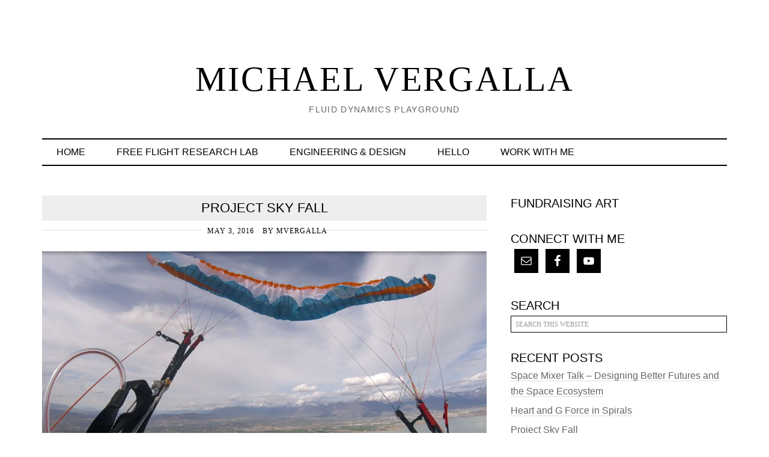

--- FILE ---
content_type: text/html; charset=UTF-8
request_url: https://michaelvergalla.com/2016/05/03/project-sky-fall/
body_size: 12010
content:
<!DOCTYPE html>
<html lang="en-US">
<head >
<meta charset="UTF-8" />
<meta name="viewport" content="width=device-width, initial-scale=1" />
<title>Project Sky Fall</title>
<meta name='robots' content='max-image-preview:large' />

			<style type="text/css">
				.slide-excerpt { width: 50%; }
				.slide-excerpt { bottom: 0; }
				.slide-excerpt { right: 0; }
				.flexslider { max-width: 750px; max-height: 500px; }
				.slide-image { max-height: 500px; }
			</style>
			<style type="text/css">
				@media only screen
				and (min-device-width : 320px)
				and (max-device-width : 480px) {
					.slide-excerpt { display: none !important; }
				}
			</style> <link rel='dns-prefetch' href='//stats.wp.com' />
<link rel='dns-prefetch' href='//v0.wordpress.com' />

<link rel="alternate" type="application/rss+xml" title="Michael Vergalla &raquo; Feed" href="https://michaelvergalla.com/feed/" />
<link rel="alternate" title="oEmbed (JSON)" type="application/json+oembed" href="https://michaelvergalla.com/wp-json/oembed/1.0/embed?url=https%3A%2F%2Fmichaelvergalla.com%2F2016%2F05%2F03%2Fproject-sky-fall%2F" />
<link rel="alternate" title="oEmbed (XML)" type="text/xml+oembed" href="https://michaelvergalla.com/wp-json/oembed/1.0/embed?url=https%3A%2F%2Fmichaelvergalla.com%2F2016%2F05%2F03%2Fproject-sky-fall%2F&#038;format=xml" />
<link rel="canonical" href="https://michaelvergalla.com/2016/05/03/project-sky-fall/" />
<style id='wp-img-auto-sizes-contain-inline-css' type='text/css'>
img:is([sizes=auto i],[sizes^="auto," i]){contain-intrinsic-size:3000px 1500px}
/*# sourceURL=wp-img-auto-sizes-contain-inline-css */
</style>
<link rel='stylesheet' id='runway-pro-css' href='https://michaelvergalla.com/wp-content/themes/runwaypro/style.css?ver=2.0.0' type='text/css' media='all' />
<style id='wp-emoji-styles-inline-css' type='text/css'>

	img.wp-smiley, img.emoji {
		display: inline !important;
		border: none !important;
		box-shadow: none !important;
		height: 1em !important;
		width: 1em !important;
		margin: 0 0.07em !important;
		vertical-align: -0.1em !important;
		background: none !important;
		padding: 0 !important;
	}
/*# sourceURL=wp-emoji-styles-inline-css */
</style>
<style id='wp-block-library-inline-css' type='text/css'>
:root{--wp-block-synced-color:#7a00df;--wp-block-synced-color--rgb:122,0,223;--wp-bound-block-color:var(--wp-block-synced-color);--wp-editor-canvas-background:#ddd;--wp-admin-theme-color:#007cba;--wp-admin-theme-color--rgb:0,124,186;--wp-admin-theme-color-darker-10:#006ba1;--wp-admin-theme-color-darker-10--rgb:0,107,160.5;--wp-admin-theme-color-darker-20:#005a87;--wp-admin-theme-color-darker-20--rgb:0,90,135;--wp-admin-border-width-focus:2px}@media (min-resolution:192dpi){:root{--wp-admin-border-width-focus:1.5px}}.wp-element-button{cursor:pointer}:root .has-very-light-gray-background-color{background-color:#eee}:root .has-very-dark-gray-background-color{background-color:#313131}:root .has-very-light-gray-color{color:#eee}:root .has-very-dark-gray-color{color:#313131}:root .has-vivid-green-cyan-to-vivid-cyan-blue-gradient-background{background:linear-gradient(135deg,#00d084,#0693e3)}:root .has-purple-crush-gradient-background{background:linear-gradient(135deg,#34e2e4,#4721fb 50%,#ab1dfe)}:root .has-hazy-dawn-gradient-background{background:linear-gradient(135deg,#faaca8,#dad0ec)}:root .has-subdued-olive-gradient-background{background:linear-gradient(135deg,#fafae1,#67a671)}:root .has-atomic-cream-gradient-background{background:linear-gradient(135deg,#fdd79a,#004a59)}:root .has-nightshade-gradient-background{background:linear-gradient(135deg,#330968,#31cdcf)}:root .has-midnight-gradient-background{background:linear-gradient(135deg,#020381,#2874fc)}:root{--wp--preset--font-size--normal:16px;--wp--preset--font-size--huge:42px}.has-regular-font-size{font-size:1em}.has-larger-font-size{font-size:2.625em}.has-normal-font-size{font-size:var(--wp--preset--font-size--normal)}.has-huge-font-size{font-size:var(--wp--preset--font-size--huge)}.has-text-align-center{text-align:center}.has-text-align-left{text-align:left}.has-text-align-right{text-align:right}.has-fit-text{white-space:nowrap!important}#end-resizable-editor-section{display:none}.aligncenter{clear:both}.items-justified-left{justify-content:flex-start}.items-justified-center{justify-content:center}.items-justified-right{justify-content:flex-end}.items-justified-space-between{justify-content:space-between}.screen-reader-text{border:0;clip-path:inset(50%);height:1px;margin:-1px;overflow:hidden;padding:0;position:absolute;width:1px;word-wrap:normal!important}.screen-reader-text:focus{background-color:#ddd;clip-path:none;color:#444;display:block;font-size:1em;height:auto;left:5px;line-height:normal;padding:15px 23px 14px;text-decoration:none;top:5px;width:auto;z-index:100000}html :where(.has-border-color){border-style:solid}html :where([style*=border-top-color]){border-top-style:solid}html :where([style*=border-right-color]){border-right-style:solid}html :where([style*=border-bottom-color]){border-bottom-style:solid}html :where([style*=border-left-color]){border-left-style:solid}html :where([style*=border-width]){border-style:solid}html :where([style*=border-top-width]){border-top-style:solid}html :where([style*=border-right-width]){border-right-style:solid}html :where([style*=border-bottom-width]){border-bottom-style:solid}html :where([style*=border-left-width]){border-left-style:solid}html :where(img[class*=wp-image-]){height:auto;max-width:100%}:where(figure){margin:0 0 1em}html :where(.is-position-sticky){--wp-admin--admin-bar--position-offset:var(--wp-admin--admin-bar--height,0px)}@media screen and (max-width:600px){html :where(.is-position-sticky){--wp-admin--admin-bar--position-offset:0px}}

/*# sourceURL=wp-block-library-inline-css */
</style><style id='global-styles-inline-css' type='text/css'>
:root{--wp--preset--aspect-ratio--square: 1;--wp--preset--aspect-ratio--4-3: 4/3;--wp--preset--aspect-ratio--3-4: 3/4;--wp--preset--aspect-ratio--3-2: 3/2;--wp--preset--aspect-ratio--2-3: 2/3;--wp--preset--aspect-ratio--16-9: 16/9;--wp--preset--aspect-ratio--9-16: 9/16;--wp--preset--color--black: #000000;--wp--preset--color--cyan-bluish-gray: #abb8c3;--wp--preset--color--white: #ffffff;--wp--preset--color--pale-pink: #f78da7;--wp--preset--color--vivid-red: #cf2e2e;--wp--preset--color--luminous-vivid-orange: #ff6900;--wp--preset--color--luminous-vivid-amber: #fcb900;--wp--preset--color--light-green-cyan: #7bdcb5;--wp--preset--color--vivid-green-cyan: #00d084;--wp--preset--color--pale-cyan-blue: #8ed1fc;--wp--preset--color--vivid-cyan-blue: #0693e3;--wp--preset--color--vivid-purple: #9b51e0;--wp--preset--gradient--vivid-cyan-blue-to-vivid-purple: linear-gradient(135deg,rgb(6,147,227) 0%,rgb(155,81,224) 100%);--wp--preset--gradient--light-green-cyan-to-vivid-green-cyan: linear-gradient(135deg,rgb(122,220,180) 0%,rgb(0,208,130) 100%);--wp--preset--gradient--luminous-vivid-amber-to-luminous-vivid-orange: linear-gradient(135deg,rgb(252,185,0) 0%,rgb(255,105,0) 100%);--wp--preset--gradient--luminous-vivid-orange-to-vivid-red: linear-gradient(135deg,rgb(255,105,0) 0%,rgb(207,46,46) 100%);--wp--preset--gradient--very-light-gray-to-cyan-bluish-gray: linear-gradient(135deg,rgb(238,238,238) 0%,rgb(169,184,195) 100%);--wp--preset--gradient--cool-to-warm-spectrum: linear-gradient(135deg,rgb(74,234,220) 0%,rgb(151,120,209) 20%,rgb(207,42,186) 40%,rgb(238,44,130) 60%,rgb(251,105,98) 80%,rgb(254,248,76) 100%);--wp--preset--gradient--blush-light-purple: linear-gradient(135deg,rgb(255,206,236) 0%,rgb(152,150,240) 100%);--wp--preset--gradient--blush-bordeaux: linear-gradient(135deg,rgb(254,205,165) 0%,rgb(254,45,45) 50%,rgb(107,0,62) 100%);--wp--preset--gradient--luminous-dusk: linear-gradient(135deg,rgb(255,203,112) 0%,rgb(199,81,192) 50%,rgb(65,88,208) 100%);--wp--preset--gradient--pale-ocean: linear-gradient(135deg,rgb(255,245,203) 0%,rgb(182,227,212) 50%,rgb(51,167,181) 100%);--wp--preset--gradient--electric-grass: linear-gradient(135deg,rgb(202,248,128) 0%,rgb(113,206,126) 100%);--wp--preset--gradient--midnight: linear-gradient(135deg,rgb(2,3,129) 0%,rgb(40,116,252) 100%);--wp--preset--font-size--small: 13px;--wp--preset--font-size--medium: 20px;--wp--preset--font-size--large: 36px;--wp--preset--font-size--x-large: 42px;--wp--preset--spacing--20: 0.44rem;--wp--preset--spacing--30: 0.67rem;--wp--preset--spacing--40: 1rem;--wp--preset--spacing--50: 1.5rem;--wp--preset--spacing--60: 2.25rem;--wp--preset--spacing--70: 3.38rem;--wp--preset--spacing--80: 5.06rem;--wp--preset--shadow--natural: 6px 6px 9px rgba(0, 0, 0, 0.2);--wp--preset--shadow--deep: 12px 12px 50px rgba(0, 0, 0, 0.4);--wp--preset--shadow--sharp: 6px 6px 0px rgba(0, 0, 0, 0.2);--wp--preset--shadow--outlined: 6px 6px 0px -3px rgb(255, 255, 255), 6px 6px rgb(0, 0, 0);--wp--preset--shadow--crisp: 6px 6px 0px rgb(0, 0, 0);}:where(.is-layout-flex){gap: 0.5em;}:where(.is-layout-grid){gap: 0.5em;}body .is-layout-flex{display: flex;}.is-layout-flex{flex-wrap: wrap;align-items: center;}.is-layout-flex > :is(*, div){margin: 0;}body .is-layout-grid{display: grid;}.is-layout-grid > :is(*, div){margin: 0;}:where(.wp-block-columns.is-layout-flex){gap: 2em;}:where(.wp-block-columns.is-layout-grid){gap: 2em;}:where(.wp-block-post-template.is-layout-flex){gap: 1.25em;}:where(.wp-block-post-template.is-layout-grid){gap: 1.25em;}.has-black-color{color: var(--wp--preset--color--black) !important;}.has-cyan-bluish-gray-color{color: var(--wp--preset--color--cyan-bluish-gray) !important;}.has-white-color{color: var(--wp--preset--color--white) !important;}.has-pale-pink-color{color: var(--wp--preset--color--pale-pink) !important;}.has-vivid-red-color{color: var(--wp--preset--color--vivid-red) !important;}.has-luminous-vivid-orange-color{color: var(--wp--preset--color--luminous-vivid-orange) !important;}.has-luminous-vivid-amber-color{color: var(--wp--preset--color--luminous-vivid-amber) !important;}.has-light-green-cyan-color{color: var(--wp--preset--color--light-green-cyan) !important;}.has-vivid-green-cyan-color{color: var(--wp--preset--color--vivid-green-cyan) !important;}.has-pale-cyan-blue-color{color: var(--wp--preset--color--pale-cyan-blue) !important;}.has-vivid-cyan-blue-color{color: var(--wp--preset--color--vivid-cyan-blue) !important;}.has-vivid-purple-color{color: var(--wp--preset--color--vivid-purple) !important;}.has-black-background-color{background-color: var(--wp--preset--color--black) !important;}.has-cyan-bluish-gray-background-color{background-color: var(--wp--preset--color--cyan-bluish-gray) !important;}.has-white-background-color{background-color: var(--wp--preset--color--white) !important;}.has-pale-pink-background-color{background-color: var(--wp--preset--color--pale-pink) !important;}.has-vivid-red-background-color{background-color: var(--wp--preset--color--vivid-red) !important;}.has-luminous-vivid-orange-background-color{background-color: var(--wp--preset--color--luminous-vivid-orange) !important;}.has-luminous-vivid-amber-background-color{background-color: var(--wp--preset--color--luminous-vivid-amber) !important;}.has-light-green-cyan-background-color{background-color: var(--wp--preset--color--light-green-cyan) !important;}.has-vivid-green-cyan-background-color{background-color: var(--wp--preset--color--vivid-green-cyan) !important;}.has-pale-cyan-blue-background-color{background-color: var(--wp--preset--color--pale-cyan-blue) !important;}.has-vivid-cyan-blue-background-color{background-color: var(--wp--preset--color--vivid-cyan-blue) !important;}.has-vivid-purple-background-color{background-color: var(--wp--preset--color--vivid-purple) !important;}.has-black-border-color{border-color: var(--wp--preset--color--black) !important;}.has-cyan-bluish-gray-border-color{border-color: var(--wp--preset--color--cyan-bluish-gray) !important;}.has-white-border-color{border-color: var(--wp--preset--color--white) !important;}.has-pale-pink-border-color{border-color: var(--wp--preset--color--pale-pink) !important;}.has-vivid-red-border-color{border-color: var(--wp--preset--color--vivid-red) !important;}.has-luminous-vivid-orange-border-color{border-color: var(--wp--preset--color--luminous-vivid-orange) !important;}.has-luminous-vivid-amber-border-color{border-color: var(--wp--preset--color--luminous-vivid-amber) !important;}.has-light-green-cyan-border-color{border-color: var(--wp--preset--color--light-green-cyan) !important;}.has-vivid-green-cyan-border-color{border-color: var(--wp--preset--color--vivid-green-cyan) !important;}.has-pale-cyan-blue-border-color{border-color: var(--wp--preset--color--pale-cyan-blue) !important;}.has-vivid-cyan-blue-border-color{border-color: var(--wp--preset--color--vivid-cyan-blue) !important;}.has-vivid-purple-border-color{border-color: var(--wp--preset--color--vivid-purple) !important;}.has-vivid-cyan-blue-to-vivid-purple-gradient-background{background: var(--wp--preset--gradient--vivid-cyan-blue-to-vivid-purple) !important;}.has-light-green-cyan-to-vivid-green-cyan-gradient-background{background: var(--wp--preset--gradient--light-green-cyan-to-vivid-green-cyan) !important;}.has-luminous-vivid-amber-to-luminous-vivid-orange-gradient-background{background: var(--wp--preset--gradient--luminous-vivid-amber-to-luminous-vivid-orange) !important;}.has-luminous-vivid-orange-to-vivid-red-gradient-background{background: var(--wp--preset--gradient--luminous-vivid-orange-to-vivid-red) !important;}.has-very-light-gray-to-cyan-bluish-gray-gradient-background{background: var(--wp--preset--gradient--very-light-gray-to-cyan-bluish-gray) !important;}.has-cool-to-warm-spectrum-gradient-background{background: var(--wp--preset--gradient--cool-to-warm-spectrum) !important;}.has-blush-light-purple-gradient-background{background: var(--wp--preset--gradient--blush-light-purple) !important;}.has-blush-bordeaux-gradient-background{background: var(--wp--preset--gradient--blush-bordeaux) !important;}.has-luminous-dusk-gradient-background{background: var(--wp--preset--gradient--luminous-dusk) !important;}.has-pale-ocean-gradient-background{background: var(--wp--preset--gradient--pale-ocean) !important;}.has-electric-grass-gradient-background{background: var(--wp--preset--gradient--electric-grass) !important;}.has-midnight-gradient-background{background: var(--wp--preset--gradient--midnight) !important;}.has-small-font-size{font-size: var(--wp--preset--font-size--small) !important;}.has-medium-font-size{font-size: var(--wp--preset--font-size--medium) !important;}.has-large-font-size{font-size: var(--wp--preset--font-size--large) !important;}.has-x-large-font-size{font-size: var(--wp--preset--font-size--x-large) !important;}
/*# sourceURL=global-styles-inline-css */
</style>

<style id='classic-theme-styles-inline-css' type='text/css'>
/*! This file is auto-generated */
.wp-block-button__link{color:#fff;background-color:#32373c;border-radius:9999px;box-shadow:none;text-decoration:none;padding:calc(.667em + 2px) calc(1.333em + 2px);font-size:1.125em}.wp-block-file__button{background:#32373c;color:#fff;text-decoration:none}
/*# sourceURL=/wp-includes/css/classic-themes.min.css */
</style>
<link rel='stylesheet' id='jpibfi-style-css' href='https://michaelvergalla.com/wp-content/plugins/jquery-pin-it-button-for-images/css/client.css?ver=3.0.6' type='text/css' media='all' />
<link rel='stylesheet' id='simple-social-icons-font-css' href='https://michaelvergalla.com/wp-content/plugins/simple-social-icons/css/style.css?ver=4.0.0' type='text/css' media='all' />
<link rel='stylesheet' id='slider_styles-css' href='https://michaelvergalla.com/wp-content/plugins/genesis-responsive-slider/assets/style.css?ver=1.0.1' type='text/css' media='all' />
<script type="text/javascript" src="https://michaelvergalla.com/wp-includes/js/jquery/jquery.min.js?ver=3.7.1" id="jquery-core-js"></script>
<script type="text/javascript" src="https://michaelvergalla.com/wp-includes/js/jquery/jquery-migrate.min.js?ver=3.4.1" id="jquery-migrate-js"></script>
<link rel="https://api.w.org/" href="https://michaelvergalla.com/wp-json/" /><link rel="alternate" title="JSON" type="application/json" href="https://michaelvergalla.com/wp-json/wp/v2/posts/208" /><link rel="EditURI" type="application/rsd+xml" title="RSD" href="https://michaelvergalla.com/xmlrpc.php?rsd" />
<style type="text/css">
	a.pinit-button.custom span {
		}

	.pinit-hover {
		opacity: 0.8 !important;
		filter: alpha(opacity=80) !important;
	}
	a.pinit-button {
	border-bottom: 0 !important;
	box-shadow: none !important;
	margin-bottom: 0 !important;
}
a.pinit-button::after {
    display: none;
}</style>
			<style>img#wpstats{display:none}</style>
		<link rel="pingback" href="https://michaelvergalla.com/xmlrpc.php" />
<style type="text/css">
.no-js .native-lazyload-js-fallback {
	display: none;
}
</style>
		
<!-- Jetpack Open Graph Tags -->
<meta property="og:type" content="article" />
<meta property="og:title" content="Project Sky Fall" />
<meta property="og:url" content="https://michaelvergalla.com/2016/05/03/project-sky-fall/" />
<meta property="og:description" content="Just returned from a Simulated Incident Course (SIV) with Brad Gunnuscio. This and courses like it save lives. I recorded G-Forces, and my heart rate along with flight data and GoPro Video. I&amp;#8217…" />
<meta property="article:published_time" content="2016-05-03T01:49:32+00:00" />
<meta property="article:modified_time" content="2016-06-08T07:29:00+00:00" />
<meta property="og:site_name" content="Michael Vergalla" />
<meta property="og:image" content="https://michaelvergalla.com/wp-content/uploads/2016/05/stall1.jpg" />
<meta property="og:image:width" content="1744" />
<meta property="og:image:height" content="889" />
<meta property="og:image:alt" content="" />
<meta property="og:locale" content="en_US" />
<meta name="twitter:text:title" content="Project Sky Fall" />
<meta name="twitter:image" content="https://michaelvergalla.com/wp-content/uploads/2016/05/stall1.jpg?w=640" />
<meta name="twitter:card" content="summary_large_image" />

<!-- End Jetpack Open Graph Tags -->
<link rel="icon" href="https://michaelvergalla.com/wp-content/uploads/2016/03/cropped-covercloud-32x32.png" sizes="32x32" />
<link rel="icon" href="https://michaelvergalla.com/wp-content/uploads/2016/03/cropped-covercloud-192x192.png" sizes="192x192" />
<link rel="apple-touch-icon" href="https://michaelvergalla.com/wp-content/uploads/2016/03/cropped-covercloud-180x180.png" />
<meta name="msapplication-TileImage" content="https://michaelvergalla.com/wp-content/uploads/2016/03/cropped-covercloud-270x270.png" />
<meta name="generator" content="WP Rocket 3.19.2.1" data-wpr-features="wpr_preload_links wpr_desktop" /></head>
<body class="wp-singular post-template-default single single-post postid-208 single-format-standard wp-theme-genesis wp-child-theme-runwaypro header-full-width content-sidebar genesis-breadcrumbs-hidden" itemscope itemtype="https://schema.org/WebPage"><div class="site-container"><header class="site-header" itemscope itemtype="https://schema.org/WPHeader"><div class="wrap"><div class="title-area"><p class="site-title" itemprop="headline"><a href="https://michaelvergalla.com/">Michael Vergalla</a></p><p class="site-description" itemprop="description">Fluid Dynamics Playground</p></div></div></header><nav class="nav-primary" aria-label="Main" itemscope itemtype="https://schema.org/SiteNavigationElement"><div class="wrap"><ul id="menu-top" class="menu genesis-nav-menu menu-primary"><li id="menu-item-14" class="menu-item menu-item-type-custom menu-item-object-custom menu-item-home menu-item-14"><a href="https://michaelvergalla.com" itemprop="url"><span itemprop="name">Home</span></a></li>
<li id="menu-item-81" class="menu-item menu-item-type-post_type menu-item-object-page menu-item-has-children menu-item-81"><a href="https://michaelvergalla.com/free-flight-research-lab/" itemprop="url"><span itemprop="name">Free Flight Research Lab</span></a>
<ul class="sub-menu">
	<li id="menu-item-106" class="menu-item menu-item-type-post_type menu-item-object-page menu-item-106"><a href="https://michaelvergalla.com/free-flight-research-lab/" itemprop="url"><span itemprop="name">FFRL Overview</span></a></li>
	<li id="menu-item-755" class="menu-item menu-item-type-post_type menu-item-object-page menu-item-755"><a href="https://michaelvergalla.com/full-spectrum-coffee/" itemprop="url"><span itemprop="name">Full Spectrum Coffee</span></a></li>
	<li id="menu-item-113" class="menu-item menu-item-type-post_type menu-item-object-page menu-item-113"><a href="https://michaelvergalla.com/motion-sickness/" itemprop="url"><span itemprop="name">Physiological Research</span></a></li>
	<li id="menu-item-53" class="menu-item menu-item-type-post_type menu-item-object-page menu-item-has-children menu-item-53"><a href="https://michaelvergalla.com/weather-research/" itemprop="url"><span itemprop="name">Weather Research</span></a>
	<ul class="sub-menu">
		<li id="menu-item-746" class="menu-item menu-item-type-post_type menu-item-object-page menu-item-746"><a href="https://michaelvergalla.com/ground-station-angle-calculation/" itemprop="url"><span itemprop="name">Ground Station Angle Calculation</span></a></li>
		<li id="menu-item-745" class="menu-item menu-item-type-post_type menu-item-object-page menu-item-745"><a href="https://michaelvergalla.com/glidersonde-track-batch-processing/" itemprop="url"><span itemprop="name">Glidersonde Track Batch Processing</span></a></li>
		<li id="menu-item-700" class="menu-item menu-item-type-post_type menu-item-object-page menu-item-700"><a href="https://michaelvergalla.com/energy-rate-extracted-in-paragliding-flight-work-in-progress/" itemprop="url"><span itemprop="name">Energy Rate Extracted in Paragliding Flight (work in progress)</span></a></li>
	</ul>
</li>
	<li id="menu-item-154" class="menu-item menu-item-type-post_type menu-item-object-post menu-item-has-children menu-item-154"><a href="https://michaelvergalla.com/2016/03/12/terrain-mapping/" itemprop="url"><span itemprop="name">Photogrammetry Research</span></a>
	<ul class="sub-menu">
		<li id="menu-item-199" class="menu-item menu-item-type-post_type menu-item-object-page menu-item-199"><a href="https://michaelvergalla.com/windy-hill-open-space-preserve/" itemprop="url"><span itemprop="name">Windy Hill Open Space Preserve</span></a></li>
		<li id="menu-item-218" class="menu-item menu-item-type-post_type menu-item-object-page menu-item-218"><a href="https://michaelvergalla.com/mission-peak-regional-preserve/" itemprop="url"><span itemprop="name">Mission Peak Regional Preserve</span></a></li>
	</ul>
</li>
</ul>
</li>
<li id="menu-item-112" class="menu-item menu-item-type-post_type menu-item-object-page menu-item-has-children menu-item-112"><a href="https://michaelvergalla.com/engineering-design/" itemprop="url"><span itemprop="name">Engineering &#038; Design</span></a>
<ul class="sub-menu">
	<li id="menu-item-194" class="menu-item menu-item-type-post_type menu-item-object-page menu-item-has-children menu-item-194"><a href="https://michaelvergalla.com/engineering-design/" itemprop="url"><span itemprop="name">Overview</span></a>
	<ul class="sub-menu">
		<li id="menu-item-749" class="menu-item menu-item-type-post_type menu-item-object-page menu-item-749"><a href="https://michaelvergalla.com/allegro-x-alps-floating-b-riser-report/" itemprop="url"><span itemprop="name">Allegro X-Alps Floating B-Riser Report</span></a></li>
	</ul>
</li>
	<li id="menu-item-43" class="menu-item menu-item-type-post_type menu-item-object-page menu-item-43"><a href="https://michaelvergalla.com/generative-design/" itemprop="url"><span itemprop="name">Generative Design</span></a></li>
	<li id="menu-item-151" class="menu-item menu-item-type-post_type menu-item-object-page menu-item-151"><a href="https://michaelvergalla.com/computational-fluid-dynamics/" itemprop="url"><span itemprop="name">Computational Fluid Dynamics</span></a></li>
	<li id="menu-item-737" class="menu-item menu-item-type-post_type menu-item-object-page menu-item-737"><a href="https://michaelvergalla.com/tile-generator-2/" itemprop="url"><span itemprop="name">Tile Generator &#038; Gallery</span></a></li>
</ul>
</li>
<li id="menu-item-58" class="menu-item menu-item-type-post_type menu-item-object-page menu-item-has-children menu-item-58"><a href="https://michaelvergalla.com/about-me/" itemprop="url"><span itemprop="name">Hello</span></a>
<ul class="sub-menu">
	<li id="menu-item-105" class="menu-item menu-item-type-post_type menu-item-object-page menu-item-105"><a href="https://michaelvergalla.com/about-me/" itemprop="url"><span itemprop="name">About Me</span></a></li>
	<li id="menu-item-101" class="menu-item menu-item-type-post_type menu-item-object-page menu-item-101"><a href="https://michaelvergalla.com/sailing/" itemprop="url"><span itemprop="name">Sailing</span></a></li>
	<li id="menu-item-181" class="menu-item menu-item-type-post_type menu-item-object-page menu-item-181"><a href="https://michaelvergalla.com/art/" itemprop="url"><span itemprop="name">Art</span></a></li>
	<li id="menu-item-96" class="menu-item menu-item-type-custom menu-item-object-custom menu-item-96"><a href="http://www.instructables.com/member/moon_goose/" itemprop="url"><span itemprop="name">Instructables</span></a></li>
	<li id="menu-item-162" class="menu-item menu-item-type-custom menu-item-object-custom menu-item-162"><a href="https://openexplorer.com/expedition/fluiddynamicsplayground" itemprop="url"><span itemprop="name">Open Explorer</span></a></li>
	<li id="menu-item-232" class="menu-item menu-item-type-custom menu-item-object-custom menu-item-232"><a href="http://www.doarama.com/users/4219/profile" itemprop="url"><span itemprop="name">Doarama &#8211; Flight Paths</span></a></li>
	<li id="menu-item-268" class="menu-item menu-item-type-post_type menu-item-object-page menu-item-268"><a href="https://michaelvergalla.com/shop/" itemprop="url"><span itemprop="name">Store</span></a></li>
</ul>
</li>
<li id="menu-item-753" class="menu-item menu-item-type-post_type menu-item-object-page menu-item-753"><a href="https://michaelvergalla.com/work-with-me/" itemprop="url"><span itemprop="name">Work With Me</span></a></li>
</ul></div></nav><div class="site-inner"><div class="content-sidebar-wrap"><main class="content"><article class="post-208 post type-post status-publish format-standard has-post-thumbnail category-uncategorized entry" aria-label="Project Sky Fall" itemscope itemtype="https://schema.org/CreativeWork"><header class="entry-header"><h1 class="entry-title" itemprop="headline">Project Sky Fall</h1>
<p class="entry-meta"><time class="entry-time" itemprop="datePublished" datetime="2016-05-03T01:49:32-07:00">May 3, 2016</time> by <span class="entry-author" itemprop="author" itemscope itemtype="https://schema.org/Person"><a href="https://michaelvergalla.com/author/mvergalla/" class="entry-author-link" rel="author" itemprop="url"><span class="entry-author-name" itemprop="name">Mvergalla</span></a></span>  </p></header><div class="entry-content" itemprop="text"><input class="jpibfi" type="hidden"><div id="attachment_210" style="width: 1754px" class="wp-caption aligncenter"><img decoding="async" aria-describedby="caption-attachment-210" class="size-full wp-image-210 native-lazyload-js-fallback" src="https://michaelvergalla.com/wp-content/plugins/native-lazyload/assets/images/placeholder.svg" alt="Full Stall - Wing Configuration" width="1744" height="889" data-jpibfi-post-excerpt data-jpibfi-post-url="https://michaelvergalla.com/2016/05/03/project-sky-fall/" data-jpibfi-post-title="Project Sky Fall" data-jpibfi-src="https://michaelvergalla.com/wp-content/uploads/2016/05/stall1.jpg" loading="lazy" data-src="https://michaelvergalla.com/wp-content/uploads/2016/05/stall1.jpg" data-srcset="https://michaelvergalla.com/wp-content/uploads/2016/05/stall1.jpg 1744w, https://michaelvergalla.com/wp-content/uploads/2016/05/stall1-300x153.jpg 300w, https://michaelvergalla.com/wp-content/uploads/2016/05/stall1-768x391.jpg 768w, https://michaelvergalla.com/wp-content/uploads/2016/05/stall1-1024x522.jpg 1024w" data-sizes="(max-width: 1744px) 100vw, 1744px"/><noscript><img loading="lazy" decoding="async" aria-describedby="caption-attachment-210" class="size-full wp-image-210" src="https://michaelvergalla.com/wp-content/uploads/2016/05/stall1.jpg" alt="Full Stall - Wing Configuration" width="1744" height="889" data-jpibfi-post-excerpt="" data-jpibfi-post-url="https://michaelvergalla.com/2016/05/03/project-sky-fall/" data-jpibfi-post-title="Project Sky Fall" data-jpibfi-src="https://michaelvergalla.com/wp-content/uploads/2016/05/stall1.jpg" srcset="https://michaelvergalla.com/wp-content/uploads/2016/05/stall1.jpg 1744w, https://michaelvergalla.com/wp-content/uploads/2016/05/stall1-300x153.jpg 300w, https://michaelvergalla.com/wp-content/uploads/2016/05/stall1-768x391.jpg 768w, https://michaelvergalla.com/wp-content/uploads/2016/05/stall1-1024x522.jpg 1024w" sizes="(max-width: 1744px) 100vw, 1744px" /></noscript><p id="caption-attachment-210" class="wp-caption-text">Full Stall &#8211; Wing Configuration</p></div>
<p>Just returned from a Simulated Incident Course (SIV) with Brad Gunnuscio.</p>
<p>This and courses like it save lives. I recorded G-Forces, and my heart rate along with flight data and GoPro Video. I&#8217;m currently processing the data and overlaying it on to video using Dashware.</p>
<p>The goal is to learn about your wing, and yourself while doing maneuvers over water.</p>
<div id="attachment_209" style="width: 1760px" class="wp-caption aligncenter"><img decoding="async" aria-describedby="caption-attachment-209" class="size-full wp-image-209 native-lazyload-js-fallback" src="https://michaelvergalla.com/wp-content/plugins/native-lazyload/assets/images/placeholder.svg" alt="Relax, see the world, Look at the wing! Find the sweet spot. " width="1750" height="896" data-jpibfi-post-excerpt data-jpibfi-post-url="https://michaelvergalla.com/2016/05/03/project-sky-fall/" data-jpibfi-post-title="Project Sky Fall" data-jpibfi-src="https://michaelvergalla.com/wp-content/uploads/2016/05/stall2.jpg" loading="lazy" data-src="https://michaelvergalla.com/wp-content/uploads/2016/05/stall2.jpg" data-srcset="https://michaelvergalla.com/wp-content/uploads/2016/05/stall2.jpg 1750w, https://michaelvergalla.com/wp-content/uploads/2016/05/stall2-300x154.jpg 300w, https://michaelvergalla.com/wp-content/uploads/2016/05/stall2-768x393.jpg 768w, https://michaelvergalla.com/wp-content/uploads/2016/05/stall2-1024x524.jpg 1024w" data-sizes="(max-width: 1750px) 100vw, 1750px"/><noscript><img loading="lazy" decoding="async" aria-describedby="caption-attachment-209" class="size-full wp-image-209" src="https://michaelvergalla.com/wp-content/uploads/2016/05/stall2.jpg" alt="Relax, see the world, Look at the wing! Find the sweet spot. " width="1750" height="896" data-jpibfi-post-excerpt="" data-jpibfi-post-url="https://michaelvergalla.com/2016/05/03/project-sky-fall/" data-jpibfi-post-title="Project Sky Fall" data-jpibfi-src="https://michaelvergalla.com/wp-content/uploads/2016/05/stall2.jpg" srcset="https://michaelvergalla.com/wp-content/uploads/2016/05/stall2.jpg 1750w, https://michaelvergalla.com/wp-content/uploads/2016/05/stall2-300x154.jpg 300w, https://michaelvergalla.com/wp-content/uploads/2016/05/stall2-768x393.jpg 768w, https://michaelvergalla.com/wp-content/uploads/2016/05/stall2-1024x524.jpg 1024w" sizes="(max-width: 1750px) 100vw, 1750px" /></noscript><p id="caption-attachment-209" class="wp-caption-text">Relax, see the world, Look at the wing! Find the sweet spot.</p></div>
<p>&nbsp;</p>
<p>Here is a clip from the last course in Yelapa, MX on a different wing. Full stall out of wingovers.</p>
<p><img loading="lazy" decoding="async" class="aligncenter size-full wp-image-295 native-lazyload-js-fallback" src="https://michaelvergalla.com/wp-content/plugins/native-lazyload/assets/images/placeholder.svg" alt="dZVujEP - Imgur" width="718" height="404" data-jpibfi-post-excerpt data-jpibfi-post-url="https://michaelvergalla.com/2016/05/03/project-sky-fall/" data-jpibfi-post-title="Project Sky Fall" data-jpibfi-src="https://michaelvergalla.com/wp-content/uploads/2016/05/dZVujEP-Imgur.gif" data-src="https://michaelvergalla.com/wp-content/uploads/2016/05/dZVujEP-Imgur.gif"><noscript><img loading="lazy" loading="lazy" decoding="async" class="aligncenter size-full wp-image-295" src="https://michaelvergalla.com/wp-content/uploads/2016/05/dZVujEP-Imgur.gif" alt="dZVujEP - Imgur" width="718" height="404" data-jpibfi-post-excerpt="" data-jpibfi-post-url="https://michaelvergalla.com/2016/05/03/project-sky-fall/" data-jpibfi-post-title="Project Sky Fall" data-jpibfi-src="https://michaelvergalla.com/wp-content/uploads/2016/05/dZVujEP-Imgur.gif" ></noscript></p>
</div><footer class="entry-footer"><p class="entry-meta"><span class="entry-categories">Filed Under: <a href="https://michaelvergalla.com/category/uncategorized/" rel="category tag">Uncategorized</a></span> </p></footer></article></main><aside class="sidebar sidebar-primary widget-area" role="complementary" aria-label="Primary Sidebar" itemscope itemtype="https://schema.org/WPSideBar"><section id="text-3" class="widget widget_text"><div class="widget-wrap"><h4 class="widget-title widgettitle">Fundraising Art</h4>
			<div class="textwidget"><script type="text/javascript">// <![CDATA[
s6_user = "moongoose"; s6_format = "300x250";
// ]]></script>
<script src="https://society6.com/js/show_banner.js" type="text/javascript">// <![CDATA[

// ]]></script></div>
		</div></section>
<section id="simple-social-icons-2" class="widget simple-social-icons"><div class="widget-wrap"><h4 class="widget-title widgettitle">Connect with Me</h4>
<ul class="alignleft"><li class="ssi-email"><a href="/cdn-cgi/l/email-protection#5d302b382f3a3c31313c1d3a303c3431733e3230"><svg role="img" class="social-email" aria-labelledby="social-email-2"><title id="social-email-2">Email</title><use xlink:href="https://michaelvergalla.com/wp-content/plugins/simple-social-icons/symbol-defs.svg#social-email"></use></svg></a></li><li class="ssi-facebook"><a href="https://www.facebook.com/michael.vergalla" ><svg role="img" class="social-facebook" aria-labelledby="social-facebook-2"><title id="social-facebook-2">Facebook</title><use xlink:href="https://michaelvergalla.com/wp-content/plugins/simple-social-icons/symbol-defs.svg#social-facebook"></use></svg></a></li><li class="ssi-youtube"><a href="https://www.youtube.com/user/mike123V" ><svg role="img" class="social-youtube" aria-labelledby="social-youtube-2"><title id="social-youtube-2">YouTube</title><use xlink:href="https://michaelvergalla.com/wp-content/plugins/simple-social-icons/symbol-defs.svg#social-youtube"></use></svg></a></li></ul></div></section>
<section id="search-3" class="widget widget_search"><div class="widget-wrap"><h4 class="widget-title widgettitle">Search</h4>
<form class="search-form" method="get" action="https://michaelvergalla.com/" role="search" itemprop="potentialAction" itemscope itemtype="https://schema.org/SearchAction"><input class="search-form-input" type="search" name="s" id="searchform-1" placeholder="Search this website" itemprop="query-input"><input class="search-form-submit" type="submit" value="Search"><meta content="https://michaelvergalla.com/?s={s}" itemprop="target"></form></div></section>

		<section id="recent-posts-3" class="widget widget_recent_entries"><div class="widget-wrap">
		<h4 class="widget-title widgettitle">Recent Posts</h4>

		<ul>
											<li>
					<a href="https://michaelvergalla.com/2016/07/18/designing-better-futures-and-the-space-ecosystem/">Space Mixer Talk &#8211; Designing Better Futures and the Space Ecosystem</a>
									</li>
											<li>
					<a href="https://michaelvergalla.com/2016/05/25/heart-and-g-force-in-spirals/">Heart and G Force in Spirals</a>
									</li>
											<li>
					<a href="https://michaelvergalla.com/2016/05/03/project-sky-fall/" aria-current="page">Project Sky Fall</a>
									</li>
											<li>
					<a href="https://michaelvergalla.com/2016/03/24/analog-labels-for-clouds/">Analog Cloud Labeling</a>
									</li>
											<li>
					<a href="https://michaelvergalla.com/2016/03/12/terrain-mapping/">Terrain mapping in Free Flight</a>
									</li>
					</ul>

		</div></section>
</aside></div></div><footer class="site-footer" itemscope itemtype="https://schema.org/WPFooter"><div class="wrap"><p>Copyright &#x000A9;&nbsp;2026 Michael Vergalla</p></div></footer></div><script data-cfasync="false" src="/cdn-cgi/scripts/5c5dd728/cloudflare-static/email-decode.min.js"></script><script type="speculationrules">
{"prefetch":[{"source":"document","where":{"and":[{"href_matches":"/*"},{"not":{"href_matches":["/wp-*.php","/wp-admin/*","/wp-content/uploads/*","/wp-content/*","/wp-content/plugins/*","/wp-content/themes/runwaypro/*","/wp-content/themes/genesis/*","/*\\?(.+)"]}},{"not":{"selector_matches":"a[rel~=\"nofollow\"]"}},{"not":{"selector_matches":".no-prefetch, .no-prefetch a"}}]},"eagerness":"conservative"}]}
</script>
<script type='text/javascript'>jQuery(document).ready(function($) {$(".flexslider").flexslider({controlsContainer: "#genesis-responsive-slider",animation: "slide",directionNav: 0,controlNav: 0,animationDuration: 800,slideshowSpeed: 4000    });  });</script><style type="text/css" media="screen">#simple-social-icons-2 ul li a, #simple-social-icons-2 ul li a:hover, #simple-social-icons-2 ul li a:focus { background-color: #000000 !important; border-radius: 0px; color: #ffffff !important; border: 0px #ffffff solid !important; font-size: 20px; padding: 10px; }  #simple-social-icons-2 ul li a:hover, #simple-social-icons-2 ul li a:focus { background-color: #666666 !important; border-color: #ffffff !important; color: #ffffff !important; }  #simple-social-icons-2 ul li a:focus { outline: 1px dotted #666666 !important; }</style><script type="text/javascript">
( function() {
	var nativeLazyloadInitialize = function() {
		var lazyElements, script;
		if ( 'loading' in HTMLImageElement.prototype ) {
			lazyElements = [].slice.call( document.querySelectorAll( '.native-lazyload-js-fallback' ) );
			lazyElements.forEach( function( element ) {
				if ( ! element.dataset.src ) {
					return;
				}
				element.src = element.dataset.src;
				delete element.dataset.src;
				if ( element.dataset.srcset ) {
					element.srcset = element.dataset.srcset;
					delete element.dataset.srcset;
				}
				if ( element.dataset.sizes ) {
					element.sizes = element.dataset.sizes;
					delete element.dataset.sizes;
				}
				element.classList.remove( 'native-lazyload-js-fallback' );
			} );
		} else if ( ! document.querySelector( 'script#native-lazyload-fallback' ) ) {
			script = document.createElement( 'script' );
			script.id = 'native-lazyload-fallback';
			script.type = 'text/javascript';
			script.src = 'https://michaelvergalla.com/wp-content/plugins/native-lazyload/assets/js/lazyload.js';
			script.defer = true;
			document.body.appendChild( script );
		}
	};
	if ( document.readyState === 'complete' || document.readyState === 'interactive' ) {
		nativeLazyloadInitialize();
	} else {
		window.addEventListener( 'DOMContentLoaded', nativeLazyloadInitialize );
	}
}() );
</script>
		<script type="text/javascript" id="jpibfi-script-js-extra">
/* <![CDATA[ */
var jpibfi_options = {"hover":{"siteTitle":"Michael Vergalla","image_selector":".jpibfi_container img","disabled_classes":"wp-smiley;nopin","enabled_classes":"","min_image_height":0,"min_image_height_small":0,"min_image_width":0,"min_image_width_small":0,"show_on":"[front],[home],[single],[page],[archive],[search],[category]","disable_on":"","show_button":"hover","button_margin_bottom":20,"button_margin_top":20,"button_margin_left":20,"button_margin_right":20,"button_position":"top-left","description_option":["img_title","img_alt","post_title"],"transparency_value":0.2,"pin_image":"default","pin_image_button":"square","pin_image_icon":"circle","pin_image_size":"normal","custom_image_url":"","scale_pin_image":false,"pin_linked_url":true,"pinImageHeight":54,"pinImageWidth":54,"scroll_selector":"","support_srcset":false}};
//# sourceURL=jpibfi-script-js-extra
/* ]]> */
</script>
<script type="text/javascript" src="https://michaelvergalla.com/wp-content/plugins/jquery-pin-it-button-for-images/js/jpibfi.client.js?ver=3.0.6" id="jpibfi-script-js"></script>
<script type="text/javascript" id="rocket-browser-checker-js-after">
/* <![CDATA[ */
"use strict";var _createClass=function(){function defineProperties(target,props){for(var i=0;i<props.length;i++){var descriptor=props[i];descriptor.enumerable=descriptor.enumerable||!1,descriptor.configurable=!0,"value"in descriptor&&(descriptor.writable=!0),Object.defineProperty(target,descriptor.key,descriptor)}}return function(Constructor,protoProps,staticProps){return protoProps&&defineProperties(Constructor.prototype,protoProps),staticProps&&defineProperties(Constructor,staticProps),Constructor}}();function _classCallCheck(instance,Constructor){if(!(instance instanceof Constructor))throw new TypeError("Cannot call a class as a function")}var RocketBrowserCompatibilityChecker=function(){function RocketBrowserCompatibilityChecker(options){_classCallCheck(this,RocketBrowserCompatibilityChecker),this.passiveSupported=!1,this._checkPassiveOption(this),this.options=!!this.passiveSupported&&options}return _createClass(RocketBrowserCompatibilityChecker,[{key:"_checkPassiveOption",value:function(self){try{var options={get passive(){return!(self.passiveSupported=!0)}};window.addEventListener("test",null,options),window.removeEventListener("test",null,options)}catch(err){self.passiveSupported=!1}}},{key:"initRequestIdleCallback",value:function(){!1 in window&&(window.requestIdleCallback=function(cb){var start=Date.now();return setTimeout(function(){cb({didTimeout:!1,timeRemaining:function(){return Math.max(0,50-(Date.now()-start))}})},1)}),!1 in window&&(window.cancelIdleCallback=function(id){return clearTimeout(id)})}},{key:"isDataSaverModeOn",value:function(){return"connection"in navigator&&!0===navigator.connection.saveData}},{key:"supportsLinkPrefetch",value:function(){var elem=document.createElement("link");return elem.relList&&elem.relList.supports&&elem.relList.supports("prefetch")&&window.IntersectionObserver&&"isIntersecting"in IntersectionObserverEntry.prototype}},{key:"isSlowConnection",value:function(){return"connection"in navigator&&"effectiveType"in navigator.connection&&("2g"===navigator.connection.effectiveType||"slow-2g"===navigator.connection.effectiveType)}}]),RocketBrowserCompatibilityChecker}();
//# sourceURL=rocket-browser-checker-js-after
/* ]]> */
</script>
<script type="text/javascript" id="rocket-preload-links-js-extra">
/* <![CDATA[ */
var RocketPreloadLinksConfig = {"excludeUris":"/(?:.+/)?feed(?:/(?:.+/?)?)?$|/(?:.+/)?embed/|/(index.php/)?(.*)wp-json(/.*|$)|/refer/|/go/|/recommend/|/recommends/","usesTrailingSlash":"1","imageExt":"jpg|jpeg|gif|png|tiff|bmp|webp|avif|pdf|doc|docx|xls|xlsx|php","fileExt":"jpg|jpeg|gif|png|tiff|bmp|webp|avif|pdf|doc|docx|xls|xlsx|php|html|htm","siteUrl":"https://michaelvergalla.com","onHoverDelay":"100","rateThrottle":"3"};
//# sourceURL=rocket-preload-links-js-extra
/* ]]> */
</script>
<script type="text/javascript" id="rocket-preload-links-js-after">
/* <![CDATA[ */
(function() {
"use strict";var r="function"==typeof Symbol&&"symbol"==typeof Symbol.iterator?function(e){return typeof e}:function(e){return e&&"function"==typeof Symbol&&e.constructor===Symbol&&e!==Symbol.prototype?"symbol":typeof e},e=function(){function i(e,t){for(var n=0;n<t.length;n++){var i=t[n];i.enumerable=i.enumerable||!1,i.configurable=!0,"value"in i&&(i.writable=!0),Object.defineProperty(e,i.key,i)}}return function(e,t,n){return t&&i(e.prototype,t),n&&i(e,n),e}}();function i(e,t){if(!(e instanceof t))throw new TypeError("Cannot call a class as a function")}var t=function(){function n(e,t){i(this,n),this.browser=e,this.config=t,this.options=this.browser.options,this.prefetched=new Set,this.eventTime=null,this.threshold=1111,this.numOnHover=0}return e(n,[{key:"init",value:function(){!this.browser.supportsLinkPrefetch()||this.browser.isDataSaverModeOn()||this.browser.isSlowConnection()||(this.regex={excludeUris:RegExp(this.config.excludeUris,"i"),images:RegExp(".("+this.config.imageExt+")$","i"),fileExt:RegExp(".("+this.config.fileExt+")$","i")},this._initListeners(this))}},{key:"_initListeners",value:function(e){-1<this.config.onHoverDelay&&document.addEventListener("mouseover",e.listener.bind(e),e.listenerOptions),document.addEventListener("mousedown",e.listener.bind(e),e.listenerOptions),document.addEventListener("touchstart",e.listener.bind(e),e.listenerOptions)}},{key:"listener",value:function(e){var t=e.target.closest("a"),n=this._prepareUrl(t);if(null!==n)switch(e.type){case"mousedown":case"touchstart":this._addPrefetchLink(n);break;case"mouseover":this._earlyPrefetch(t,n,"mouseout")}}},{key:"_earlyPrefetch",value:function(t,e,n){var i=this,r=setTimeout(function(){if(r=null,0===i.numOnHover)setTimeout(function(){return i.numOnHover=0},1e3);else if(i.numOnHover>i.config.rateThrottle)return;i.numOnHover++,i._addPrefetchLink(e)},this.config.onHoverDelay);t.addEventListener(n,function e(){t.removeEventListener(n,e,{passive:!0}),null!==r&&(clearTimeout(r),r=null)},{passive:!0})}},{key:"_addPrefetchLink",value:function(i){return this.prefetched.add(i.href),new Promise(function(e,t){var n=document.createElement("link");n.rel="prefetch",n.href=i.href,n.onload=e,n.onerror=t,document.head.appendChild(n)}).catch(function(){})}},{key:"_prepareUrl",value:function(e){if(null===e||"object"!==(void 0===e?"undefined":r(e))||!1 in e||-1===["http:","https:"].indexOf(e.protocol))return null;var t=e.href.substring(0,this.config.siteUrl.length),n=this._getPathname(e.href,t),i={original:e.href,protocol:e.protocol,origin:t,pathname:n,href:t+n};return this._isLinkOk(i)?i:null}},{key:"_getPathname",value:function(e,t){var n=t?e.substring(this.config.siteUrl.length):e;return n.startsWith("/")||(n="/"+n),this._shouldAddTrailingSlash(n)?n+"/":n}},{key:"_shouldAddTrailingSlash",value:function(e){return this.config.usesTrailingSlash&&!e.endsWith("/")&&!this.regex.fileExt.test(e)}},{key:"_isLinkOk",value:function(e){return null!==e&&"object"===(void 0===e?"undefined":r(e))&&(!this.prefetched.has(e.href)&&e.origin===this.config.siteUrl&&-1===e.href.indexOf("?")&&-1===e.href.indexOf("#")&&!this.regex.excludeUris.test(e.href)&&!this.regex.images.test(e.href))}}],[{key:"run",value:function(){"undefined"!=typeof RocketPreloadLinksConfig&&new n(new RocketBrowserCompatibilityChecker({capture:!0,passive:!0}),RocketPreloadLinksConfig).init()}}]),n}();t.run();
}());

//# sourceURL=rocket-preload-links-js-after
/* ]]> */
</script>
<script type="text/javascript" src="https://michaelvergalla.com/wp-content/plugins/genesis-responsive-slider/assets/js/jquery.flexslider.js?ver=1.0.1" id="flexslider-js"></script>
<script type="text/javascript" id="jetpack-stats-js-before">
/* <![CDATA[ */
_stq = window._stq || [];
_stq.push([ "view", {"v":"ext","blog":"108301891","post":"208","tz":"-8","srv":"michaelvergalla.com","j":"1:15.4"} ]);
_stq.push([ "clickTrackerInit", "108301891", "208" ]);
//# sourceURL=jetpack-stats-js-before
/* ]]> */
</script>
<script type="text/javascript" src="https://stats.wp.com/e-202602.js" id="jetpack-stats-js" defer="defer" data-wp-strategy="defer"></script>
<script>var rocket_beacon_data = {"ajax_url":"https:\/\/michaelvergalla.com\/wp-admin\/admin-ajax.php","nonce":"f2b68730b6","url":"https:\/\/michaelvergalla.com\/2016\/05\/03\/project-sky-fall","is_mobile":false,"width_threshold":1600,"height_threshold":700,"delay":500,"debug":null,"status":{"atf":true,"lrc":true,"preconnect_external_domain":true},"elements":"img, video, picture, p, main, div, li, svg, section, header, span","lrc_threshold":1800,"preconnect_external_domain_elements":["link","script","iframe"],"preconnect_external_domain_exclusions":["static.cloudflareinsights.com","rel=\"profile\"","rel=\"preconnect\"","rel=\"dns-prefetch\"","rel=\"icon\""]}</script><script data-name="wpr-wpr-beacon" src='https://michaelvergalla.com/wp-content/plugins/wp-rocket/assets/js/wpr-beacon.min.js' async></script><script defer src="https://static.cloudflareinsights.com/beacon.min.js/vcd15cbe7772f49c399c6a5babf22c1241717689176015" integrity="sha512-ZpsOmlRQV6y907TI0dKBHq9Md29nnaEIPlkf84rnaERnq6zvWvPUqr2ft8M1aS28oN72PdrCzSjY4U6VaAw1EQ==" data-cf-beacon='{"version":"2024.11.0","token":"7defc013b3c24fc1bc90ac36c2451006","r":1,"server_timing":{"name":{"cfCacheStatus":true,"cfEdge":true,"cfExtPri":true,"cfL4":true,"cfOrigin":true,"cfSpeedBrain":true},"location_startswith":null}}' crossorigin="anonymous"></script>
</body></html>

<!-- This website is like a Rocket, isn't it? Performance optimized by WP Rocket. Learn more: https://wp-rocket.me - Debug: cached@1767938548 -->